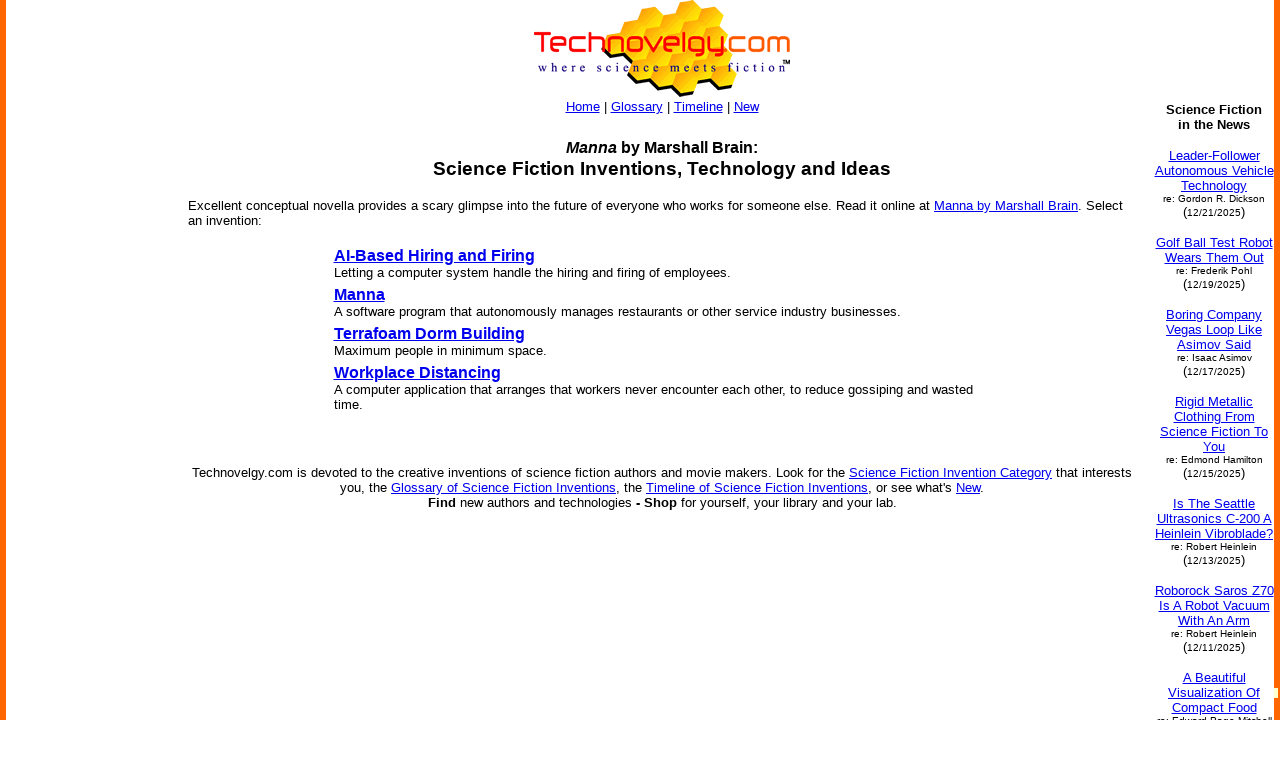

--- FILE ---
content_type: text/html
request_url: http://www.technovelgy.com/CT/AuthorSpecAlphaList.asp?BkNum=305
body_size: 3443
content:

<html><!-- InstanceBegin template="/Templates/Main.dwt.asp" codeOutsideHTMLIsLocked="false" -->
<head>
<!-- InstanceBeginEditable name="doctitle" -->
<title>Manna by Marshall Brain: Science Fiction Inventions, Technology and Ideas</title>
<!-- InstanceEndEditable --><meta http-equiv="Content-Type" content="text/html; charset=iso-8859-1">
<!-- InstanceBeginEditable name="head" --><!-- InstanceEndEditable -->
</head>

<body bgcolor="#FFFFFF" leftmargin="0" topmargin="0" marginwidth="0" marginheight="0">
<table width="100%" border="0" cellspacing="0" cellpadding="0">
  <tr>
    <td width="6" height="100%" bgcolor="#FF6600"><img src="../graphics/MCSpacerLeft.gif" width="6" height="100%"></td>
    <td width="164" align="left" valign="top" bgcolor="#FFFFFF"><!-- InstanceBeginEditable name="LeftSide" -->

	<div align="center">
	
	<p>&nbsp;</p>
	<p>&nbsp;</p>
	<p>&nbsp;</p>
<P>
	
<P>
<script type="text/javascript"><!--
google_ad_client = "pub-7846779965097296";
google_ad_width = 160;
google_ad_height = 600;
google_ad_format = "160x600_as";
google_ad_type = "text";
//2006-11-21: TN Other Pages
google_ad_channel = "1042351036";
google_color_border = "FFFFFF";
google_color_bg = "FFFFFF";
google_color_link = "0000FF";
google_color_text = "000000";
google_color_url = "000000";
//--></script>
<script type="text/javascript"
  src="http://pagead2.googlesyndication.com/pagead/show_ads.js">
</script>

<P>
<script type="text/javascript"><!--
google_ad_client = "pub-7846779965097296";
google_ad_width = 160;
google_ad_height = 600;
google_ad_format = "160x600_as";
google_ad_type = "text";
//2006-11-21: TN Other Pages
google_ad_channel = "1042351036";
google_color_border = "FFFFFF";
google_color_bg = "FFFFFF";
google_color_link = "0000FF";
google_color_text = "000000";
google_color_url = "000000";
//--></script>
<script type="text/javascript"
  src="http://pagead2.googlesyndication.com/pagead/show_ads.js">
</script>
</p>
	
	


	</div>

<!-- InstanceEndEditable --></td>
    <td width="6" height="100%"><img src="../graphics/MCSpacerNearLeft.gif" width="18" height="100%"></td>
    <td align="left" valign="top"><table width="95%" border="0" align="center" cellpadding="0" cellspacing="0">
      <tr>
        <td><div align="center"><a href="../"><img src="../TechnovelgyLogo.gif" width="256" height="97" border="0"></a></div>
        </td>
      </tr>
      <tr>
        <td height="20" bgcolor="#FFFFFF">
            <div align="center"><font size="2" face="Arial, Helvetica, sans-serif"><a href="../">Home</a> | <a href="ctnlistalpha.asp">Glossary</a> 
                | <a href="ctnlistPubDate.asp">Timeline</a> 
                | <a href="GrabBag.asp">New</a></font>
            </div>
        </td>
      </tr>
    </table>
    <!-- InstanceBeginEditable name="Main" -->
    <h3 align="center"><font size="3" face="Arial, Helvetica, sans-serif"><strong><i>Manna</i> by  Marshall&nbsp;Brain:</strong></font><font face="Arial, Helvetica, sans-serif"><BR>
      Science Fiction Inventions, Technology and Ideas</font></h3>
    <p align="left"><font size="2" face="Arial, Helvetica, sans-serif">Excellent conceptual novella provides a scary glimpse into the future of everyone who works for someone else. Read it online at <a href="http://marshallbrain.com/manna1.htm" target="_blank">Manna by Marshall Brain</a>. Select
      an invention:</font></p>


<table width="70%" border="0" align="center" cellpadding="3" cellspacing="0">
    <tr>
        <td height="25" align="left" valign="top"><p><font size="3" face="Arial, Helvetica, sans-serif"> <A href="content.asp?Bnum=3672"><strong>AI-Based Hiring and Firing</strong> </font><font size="2" face="Arial, Helvetica, sans-serif"></A><BR>Letting a computer system handle the hiring and firing of employees.
          </font></p>
        </td>
    </tr>
</table>

<table width="70%" border="0" align="center" cellpadding="3" cellspacing="0">
    <tr>
        <td height="25" align="left" valign="top"><p><font size="3" face="Arial, Helvetica, sans-serif"> <A href="content.asp?Bnum=1062"><strong>Manna</strong> </font><font size="2" face="Arial, Helvetica, sans-serif"></A><BR>A software program that autonomously manages restaurants or other service industry businesses.
          </font></p>
        </td>
    </tr>
</table>

<table width="70%" border="0" align="center" cellpadding="3" cellspacing="0">
    <tr>
        <td height="25" align="left" valign="top"><p><font size="3" face="Arial, Helvetica, sans-serif"> <A href="content.asp?Bnum=3562"><strong>Terrafoam Dorm Building</strong> </font><font size="2" face="Arial, Helvetica, sans-serif"></A><BR>Maximum people in minimum space.
          </font></p>
        </td>
    </tr>
</table>

<table width="70%" border="0" align="center" cellpadding="3" cellspacing="0">
    <tr>
        <td height="25" align="left" valign="top"><p><font size="3" face="Arial, Helvetica, sans-serif"> <A href="content.asp?Bnum=3253"><strong>Workplace Distancing</strong> </font><font size="2" face="Arial, Helvetica, sans-serif"></A><BR>A computer application that arranges that workers never encounter each other, to reduce gossiping and wasted time.
          </font></p>
        </td>
    </tr>
</table>


<p align="center">&nbsp;</p>
<p align="center"><font size="2" face="Arial, Helvetica, sans-serif">Technovelgy.com is devoted
      to the creative inventions of science fiction authors and movie makers. Look
      for the <a href="Science_List.asp">Science Fiction Invention Category</a> that
      interests you, the <a href="ctnlistalpha.asp">Glossary of Science Fiction
      Inventions</a>, the <a href="ctnlistPubDate.asp">Timeline of Science Fiction
      Inventions</a>, or see what's <a href="GrabBag.asp">New</a>.<strong><br>
  Find </strong>new authors and technologies<strong> - Shop </strong>for yourself,
  your library and your lab.</font></p>
<p align="center">&nbsp;</p>
<p align="center"></p>
<!-- InstanceEndEditable --></td>
    <td width="6" height="100%"><img src="../graphics/MCSpacerNearRight.gif" width="18" height="100%"></td>
    <td width="120" align="left" valign="top" bgcolor="#FFFFFF"><!-- InstanceBeginEditable name="RightSide" -->
	
	  <P>
	
      <p>&nbsp;</p>

<P>&nbsp;</p>
<P>&nbsp;</p>

	<p align="center"><font size="2" face="Arial, Helvetica, sans-serif"><strong>Science
        Fiction<br>
        in the News</strong></font></p>
		
		
              
      <p>
	  
	  <center>
	  <font size="2" face="Arial, Helvetica, sans-serif"><A href="Science-Fiction-News.asp?NewsNum=6833">Leader-Follower Autonomous Vehicle Technology</A><BR>
	      <font size="1">re: Gordon R. Dickson</font><BR>
	      (<font size="1">12/21/2025</font>)<br>
      </font> 
	  </center></p>
      
      <p>
	  
	  <center>
	  <font size="2" face="Arial, Helvetica, sans-serif"><A href="Science-Fiction-News.asp?NewsNum=6832">Golf Ball Test Robot Wears Them Out</A><BR>
	      <font size="1">re: Frederik Pohl</font><BR>
	      (<font size="1">12/19/2025</font>)<br>
      </font> 
	  </center></p>
      
      <p>
	  
	  <center>
	  <font size="2" face="Arial, Helvetica, sans-serif"><A href="Science-Fiction-News.asp?NewsNum=6831">Boring Company Vegas Loop Like Asimov Said</A><BR>
	      <font size="1">re: Isaac Asimov</font><BR>
	      (<font size="1">12/17/2025</font>)<br>
      </font> 
	  </center></p>
      
      <p>
	  
	  <center>
	  <font size="2" face="Arial, Helvetica, sans-serif"><A href="Science-Fiction-News.asp?NewsNum=6830">Rigid Metallic Clothing From Science Fiction To You</A><BR>
	      <font size="1">re: Edmond Hamilton</font><BR>
	      (<font size="1">12/15/2025</font>)<br>
      </font> 
	  </center></p>
      
      <p>
	  
	  <center>
	  <font size="2" face="Arial, Helvetica, sans-serif"><A href="Science-Fiction-News.asp?NewsNum=6829">Is The Seattle Ultrasonics C-200 A Heinlein Vibroblade?</A><BR>
	      <font size="1">re: Robert Heinlein</font><BR>
	      (<font size="1">12/13/2025</font>)<br>
      </font> 
	  </center></p>
      
      <p>
	  
	  <center>
	  <font size="2" face="Arial, Helvetica, sans-serif"><A href="Science-Fiction-News.asp?NewsNum=6828">Roborock Saros Z70 Is A Robot Vacuum With An Arm</A><BR>
	      <font size="1">re: Robert Heinlein</font><BR>
	      (<font size="1">12/11/2025</font>)<br>
      </font> 
	  </center></p>
      
      <p>
	  
	  <center>
	  <font size="2" face="Arial, Helvetica, sans-serif"><A href="Science-Fiction-News.asp?NewsNum=6827">A Beautiful Visualization Of Compact Food</A><BR>
	      <font size="1">re: Edward Page Mitchell</font><BR>
	      (<font size="1">12/9/2025</font>)<br>
      </font> 
	  </center></p>
      
      <p>
	  
	  <center>
	  <font size="2" face="Arial, Helvetica, sans-serif"><A href="Science-Fiction-News.asp?NewsNum=6826">Bone-Building Drug Evenity Approved</A><BR>
	      <font size="1">re: Edmond Hamilton</font><BR>
	      (<font size="1">12/7/2025</font>)<br>
      </font> 
	  </center></p>
      
      <p>
	  
	  <center>
	  <font size="2" face="Arial, Helvetica, sans-serif"><A href="Science-Fiction-News.asp?NewsNum=6825">Secret Kill Switch Found In Yutong Buses</A><BR>
	      <font size="1">re: Keith Laumer</font><BR>
	      (<font size="1">12/5/2025</font>)<br>
      </font> 
	  </center></p>
      
      <p>
	  
	  <center>
	  <font size="2" face="Arial, Helvetica, sans-serif"><A href="Science-Fiction-News.asp?NewsNum=6824">Inmotion Electric Unicycle In Combat</A><BR>
	      <font size="1">re: Robert Heinlein</font><BR>
	      (<font size="1">12/3/2025</font>)<br>
      </font> 
	  </center></p>
      
      <p>
	  
	  <center>
	  <font size="2" face="Arial, Helvetica, sans-serif"><A href="Science-Fiction-News.asp?NewsNum=6823">Grok Scores Best In Psychological Tests</A><BR>
	      <font size="1">re: Isaac Asimov</font><BR>
	      (<font size="1">12/1/2025</font>)<br>
      </font> 
	  </center></p>
      
      <p>
	  
	  <center>
	  <font size="2" face="Arial, Helvetica, sans-serif"><A href="Science-Fiction-News.asp?NewsNum=6822">PaXini Supersensitive Robot Fingers</A><BR>
	      <font size="1">re: Ray Cummings</font><BR>
	      (<font size="1">11/29/2025</font>)<br>
      </font> 
	  </center></p>
      
      <p>
	  
	  <center>
	  <font size="2" face="Arial, Helvetica, sans-serif"><A href="Science-Fiction-News.asp?NewsNum=6821">Congress Considers Automatic Emergency Braking, One Hundred Years Too Late</A><BR>
	      <font size="1">re: Bernard Brown</font><BR>
	      (<font size="1">11/27/2025</font>)<br>
      </font> 
	  </center></p>
      
      <p>
	  
	  <center>
	  <font size="2" face="Arial, Helvetica, sans-serif"><A href="Science-Fiction-News.asp?NewsNum=6820">The Desert Ship Sailed In Imagination</A><BR>
	      <font size="1">re: Ray Bradbury</font><BR>
	      (<font size="1">11/25/2025</font>)<br>
      </font> 
	  </center></p>
      
<P align="center"><strong><font size="3" face="Arial, Helvetica, sans-serif"><a href="Science-Fiction-News-More.asp?offset=6">More
        SF in the News</a></font></strong></p>

    <!-- InstanceEndEditable --></td>
    <td width="6" height="100%" bgcolor="#FF6600"><img src="../graphics/MCSpacerFarRight.gif" width="6" height="100%"></td>
  </tr>
</table>
<table width="100%" border="0" cellspacing="0" cellpadding="0">
  <tr>
    <td width="6" height="70" bgcolor="#FF6600"><img src="../graphics/MCSpacerLeft.gif" width="6" height="70"></td>
    <td height="70" align="center" bgcolor="#FFCC00"><font size="2" face="Arial, Helvetica, sans-serif"><a href="../">Home</a> | <a href="ctnlistalpha.asp">Glossary</a> 
         | <a href="ctnlistPubDate.asp">Invention Timeline</a> | <a href="Science_List.asp">Category</a> | <a href="GrabBag.asp">New</a> | <a href="contactus.asp">Contact
    Us</a> | <a href="Technovelgy-FAQ.htm">FAQ</a> | <a href="Advertise.asp">Advertise</a> | <a href="../technovelgy.xml"><img src="../graphics/content/xmlfeedlogo.jpg" width="36" height="14" border="0"></a><br>
    Technovelgy.com - where science meets fiction&#8482;</font><br>      
    <font size="2" face="Arial, Helvetica, sans-serif">Copyright&copy;    Technovelgy LLC; all rights reserved. </font>    </td>
    <td width="1" height="70" bgcolor="#FF6600"><img src="../graphics/MCSpacerFarRight.gif" width="6" height="70"></td>
  </tr>
  <tr bgcolor="#FF6600">
    <td height="2" colspan="3">&nbsp;</td>
  </tr>
</table>
</body>
<!-- InstanceEnd --></html>


--- FILE ---
content_type: text/html; charset=utf-8
request_url: https://www.google.com/recaptcha/api2/aframe
body_size: 267
content:
<!DOCTYPE HTML><html><head><meta http-equiv="content-type" content="text/html; charset=UTF-8"></head><body><script nonce="W7-mzSpmzqe4QbyInpQNJQ">/** Anti-fraud and anti-abuse applications only. See google.com/recaptcha */ try{var clients={'sodar':'https://pagead2.googlesyndication.com/pagead/sodar?'};window.addEventListener("message",function(a){try{if(a.source===window.parent){var b=JSON.parse(a.data);var c=clients[b['id']];if(c){var d=document.createElement('img');d.src=c+b['params']+'&rc='+(localStorage.getItem("rc::a")?sessionStorage.getItem("rc::b"):"");window.document.body.appendChild(d);sessionStorage.setItem("rc::e",parseInt(sessionStorage.getItem("rc::e")||0)+1);localStorage.setItem("rc::h",'1769006414684');}}}catch(b){}});window.parent.postMessage("_grecaptcha_ready", "*");}catch(b){}</script></body></html>